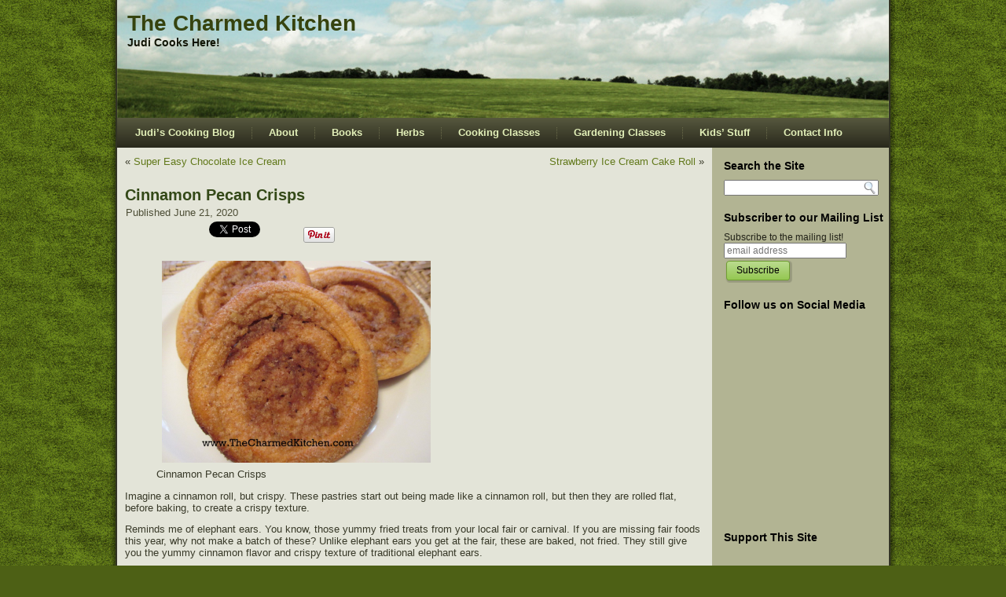

--- FILE ---
content_type: text/html; charset=UTF-8
request_url: https://thecharmedkitchen.com/2020/06/21/cinnamon-pecan-crisps-2/
body_size: 37142
content:
<!DOCTYPE html PUBLIC "-//W3C//DTD XHTML 1.0 Transitional//EN" "http://www.w3.org/TR/xhtml1/DTD/xhtml1-transitional.dtd">
<html xmlns="http://www.w3.org/1999/xhtml" lang="en-US">
<head profile="http://gmpg.org/xfn/11">
<meta http-equiv="Content-Type" content="text/html; charset=UTF-8" />
<title>Cinnamon Pecan Crisps | The Charmed Kitchen</title>
<link rel="stylesheet" href="https://thecharmedkitchen.com/wp-content/themes/judi/style.css" type="text/css" media="screen" />
<!--[if IE 6]><link rel="stylesheet" href="https://thecharmedkitchen.com/wp-content/themes/judi/style.ie6.css" type="text/css" media="screen" /><![endif]-->
<!--[if IE 7]><link rel="stylesheet" href="https://thecharmedkitchen.com/wp-content/themes/judi/style.ie7.css" type="text/css" media="screen" /><![endif]-->
<link rel="pingback" href="https://thecharmedkitchen.com/xmlrpc.php" />
<meta name='robots' content='max-image-preview:large' />
	<style>img:is([sizes="auto" i], [sizes^="auto," i]) { contain-intrinsic-size: 3000px 1500px }</style>
	<link rel='dns-prefetch' href='//platform.twitter.com' />
<link rel="alternate" type="application/rss+xml" title="The Charmed Kitchen &raquo; Feed" href="https://thecharmedkitchen.com/feed/" />
<link rel="alternate" type="application/rss+xml" title="The Charmed Kitchen &raquo; Comments Feed" href="https://thecharmedkitchen.com/comments/feed/" />
<link rel="alternate" type="application/rss+xml" title="The Charmed Kitchen &raquo; Cinnamon Pecan Crisps Comments Feed" href="https://thecharmedkitchen.com/2020/06/21/cinnamon-pecan-crisps-2/feed/" />
<script type="text/javascript">
/* <![CDATA[ */
window._wpemojiSettings = {"baseUrl":"https:\/\/s.w.org\/images\/core\/emoji\/15.0.3\/72x72\/","ext":".png","svgUrl":"https:\/\/s.w.org\/images\/core\/emoji\/15.0.3\/svg\/","svgExt":".svg","source":{"concatemoji":"https:\/\/thecharmedkitchen.com\/wp-includes\/js\/wp-emoji-release.min.js?ver=6.7.4"}};
/*! This file is auto-generated */
!function(i,n){var o,s,e;function c(e){try{var t={supportTests:e,timestamp:(new Date).valueOf()};sessionStorage.setItem(o,JSON.stringify(t))}catch(e){}}function p(e,t,n){e.clearRect(0,0,e.canvas.width,e.canvas.height),e.fillText(t,0,0);var t=new Uint32Array(e.getImageData(0,0,e.canvas.width,e.canvas.height).data),r=(e.clearRect(0,0,e.canvas.width,e.canvas.height),e.fillText(n,0,0),new Uint32Array(e.getImageData(0,0,e.canvas.width,e.canvas.height).data));return t.every(function(e,t){return e===r[t]})}function u(e,t,n){switch(t){case"flag":return n(e,"\ud83c\udff3\ufe0f\u200d\u26a7\ufe0f","\ud83c\udff3\ufe0f\u200b\u26a7\ufe0f")?!1:!n(e,"\ud83c\uddfa\ud83c\uddf3","\ud83c\uddfa\u200b\ud83c\uddf3")&&!n(e,"\ud83c\udff4\udb40\udc67\udb40\udc62\udb40\udc65\udb40\udc6e\udb40\udc67\udb40\udc7f","\ud83c\udff4\u200b\udb40\udc67\u200b\udb40\udc62\u200b\udb40\udc65\u200b\udb40\udc6e\u200b\udb40\udc67\u200b\udb40\udc7f");case"emoji":return!n(e,"\ud83d\udc26\u200d\u2b1b","\ud83d\udc26\u200b\u2b1b")}return!1}function f(e,t,n){var r="undefined"!=typeof WorkerGlobalScope&&self instanceof WorkerGlobalScope?new OffscreenCanvas(300,150):i.createElement("canvas"),a=r.getContext("2d",{willReadFrequently:!0}),o=(a.textBaseline="top",a.font="600 32px Arial",{});return e.forEach(function(e){o[e]=t(a,e,n)}),o}function t(e){var t=i.createElement("script");t.src=e,t.defer=!0,i.head.appendChild(t)}"undefined"!=typeof Promise&&(o="wpEmojiSettingsSupports",s=["flag","emoji"],n.supports={everything:!0,everythingExceptFlag:!0},e=new Promise(function(e){i.addEventListener("DOMContentLoaded",e,{once:!0})}),new Promise(function(t){var n=function(){try{var e=JSON.parse(sessionStorage.getItem(o));if("object"==typeof e&&"number"==typeof e.timestamp&&(new Date).valueOf()<e.timestamp+604800&&"object"==typeof e.supportTests)return e.supportTests}catch(e){}return null}();if(!n){if("undefined"!=typeof Worker&&"undefined"!=typeof OffscreenCanvas&&"undefined"!=typeof URL&&URL.createObjectURL&&"undefined"!=typeof Blob)try{var e="postMessage("+f.toString()+"("+[JSON.stringify(s),u.toString(),p.toString()].join(",")+"));",r=new Blob([e],{type:"text/javascript"}),a=new Worker(URL.createObjectURL(r),{name:"wpTestEmojiSupports"});return void(a.onmessage=function(e){c(n=e.data),a.terminate(),t(n)})}catch(e){}c(n=f(s,u,p))}t(n)}).then(function(e){for(var t in e)n.supports[t]=e[t],n.supports.everything=n.supports.everything&&n.supports[t],"flag"!==t&&(n.supports.everythingExceptFlag=n.supports.everythingExceptFlag&&n.supports[t]);n.supports.everythingExceptFlag=n.supports.everythingExceptFlag&&!n.supports.flag,n.DOMReady=!1,n.readyCallback=function(){n.DOMReady=!0}}).then(function(){return e}).then(function(){var e;n.supports.everything||(n.readyCallback(),(e=n.source||{}).concatemoji?t(e.concatemoji):e.wpemoji&&e.twemoji&&(t(e.twemoji),t(e.wpemoji)))}))}((window,document),window._wpemojiSettings);
/* ]]> */
</script>
<link rel='stylesheet' id='tfg_style-css' href='https://thecharmedkitchen.com/wp-content/plugins/twitter-facebook-google-plusone-share/tfg_style.css?ver=6.7.4' type='text/css' media='all' />
<style id='wp-emoji-styles-inline-css' type='text/css'>

	img.wp-smiley, img.emoji {
		display: inline !important;
		border: none !important;
		box-shadow: none !important;
		height: 1em !important;
		width: 1em !important;
		margin: 0 0.07em !important;
		vertical-align: -0.1em !important;
		background: none !important;
		padding: 0 !important;
	}
</style>
<link rel='stylesheet' id='wp-block-library-css' href='https://thecharmedkitchen.com/wp-includes/css/dist/block-library/style.min.css?ver=6.7.4' type='text/css' media='all' />
<style id='classic-theme-styles-inline-css' type='text/css'>
/*! This file is auto-generated */
.wp-block-button__link{color:#fff;background-color:#32373c;border-radius:9999px;box-shadow:none;text-decoration:none;padding:calc(.667em + 2px) calc(1.333em + 2px);font-size:1.125em}.wp-block-file__button{background:#32373c;color:#fff;text-decoration:none}
</style>
<style id='global-styles-inline-css' type='text/css'>
:root{--wp--preset--aspect-ratio--square: 1;--wp--preset--aspect-ratio--4-3: 4/3;--wp--preset--aspect-ratio--3-4: 3/4;--wp--preset--aspect-ratio--3-2: 3/2;--wp--preset--aspect-ratio--2-3: 2/3;--wp--preset--aspect-ratio--16-9: 16/9;--wp--preset--aspect-ratio--9-16: 9/16;--wp--preset--color--black: #000000;--wp--preset--color--cyan-bluish-gray: #abb8c3;--wp--preset--color--white: #ffffff;--wp--preset--color--pale-pink: #f78da7;--wp--preset--color--vivid-red: #cf2e2e;--wp--preset--color--luminous-vivid-orange: #ff6900;--wp--preset--color--luminous-vivid-amber: #fcb900;--wp--preset--color--light-green-cyan: #7bdcb5;--wp--preset--color--vivid-green-cyan: #00d084;--wp--preset--color--pale-cyan-blue: #8ed1fc;--wp--preset--color--vivid-cyan-blue: #0693e3;--wp--preset--color--vivid-purple: #9b51e0;--wp--preset--gradient--vivid-cyan-blue-to-vivid-purple: linear-gradient(135deg,rgba(6,147,227,1) 0%,rgb(155,81,224) 100%);--wp--preset--gradient--light-green-cyan-to-vivid-green-cyan: linear-gradient(135deg,rgb(122,220,180) 0%,rgb(0,208,130) 100%);--wp--preset--gradient--luminous-vivid-amber-to-luminous-vivid-orange: linear-gradient(135deg,rgba(252,185,0,1) 0%,rgba(255,105,0,1) 100%);--wp--preset--gradient--luminous-vivid-orange-to-vivid-red: linear-gradient(135deg,rgba(255,105,0,1) 0%,rgb(207,46,46) 100%);--wp--preset--gradient--very-light-gray-to-cyan-bluish-gray: linear-gradient(135deg,rgb(238,238,238) 0%,rgb(169,184,195) 100%);--wp--preset--gradient--cool-to-warm-spectrum: linear-gradient(135deg,rgb(74,234,220) 0%,rgb(151,120,209) 20%,rgb(207,42,186) 40%,rgb(238,44,130) 60%,rgb(251,105,98) 80%,rgb(254,248,76) 100%);--wp--preset--gradient--blush-light-purple: linear-gradient(135deg,rgb(255,206,236) 0%,rgb(152,150,240) 100%);--wp--preset--gradient--blush-bordeaux: linear-gradient(135deg,rgb(254,205,165) 0%,rgb(254,45,45) 50%,rgb(107,0,62) 100%);--wp--preset--gradient--luminous-dusk: linear-gradient(135deg,rgb(255,203,112) 0%,rgb(199,81,192) 50%,rgb(65,88,208) 100%);--wp--preset--gradient--pale-ocean: linear-gradient(135deg,rgb(255,245,203) 0%,rgb(182,227,212) 50%,rgb(51,167,181) 100%);--wp--preset--gradient--electric-grass: linear-gradient(135deg,rgb(202,248,128) 0%,rgb(113,206,126) 100%);--wp--preset--gradient--midnight: linear-gradient(135deg,rgb(2,3,129) 0%,rgb(40,116,252) 100%);--wp--preset--font-size--small: 13px;--wp--preset--font-size--medium: 20px;--wp--preset--font-size--large: 36px;--wp--preset--font-size--x-large: 42px;--wp--preset--spacing--20: 0.44rem;--wp--preset--spacing--30: 0.67rem;--wp--preset--spacing--40: 1rem;--wp--preset--spacing--50: 1.5rem;--wp--preset--spacing--60: 2.25rem;--wp--preset--spacing--70: 3.38rem;--wp--preset--spacing--80: 5.06rem;--wp--preset--shadow--natural: 6px 6px 9px rgba(0, 0, 0, 0.2);--wp--preset--shadow--deep: 12px 12px 50px rgba(0, 0, 0, 0.4);--wp--preset--shadow--sharp: 6px 6px 0px rgba(0, 0, 0, 0.2);--wp--preset--shadow--outlined: 6px 6px 0px -3px rgba(255, 255, 255, 1), 6px 6px rgba(0, 0, 0, 1);--wp--preset--shadow--crisp: 6px 6px 0px rgba(0, 0, 0, 1);}:where(.is-layout-flex){gap: 0.5em;}:where(.is-layout-grid){gap: 0.5em;}body .is-layout-flex{display: flex;}.is-layout-flex{flex-wrap: wrap;align-items: center;}.is-layout-flex > :is(*, div){margin: 0;}body .is-layout-grid{display: grid;}.is-layout-grid > :is(*, div){margin: 0;}:where(.wp-block-columns.is-layout-flex){gap: 2em;}:where(.wp-block-columns.is-layout-grid){gap: 2em;}:where(.wp-block-post-template.is-layout-flex){gap: 1.25em;}:where(.wp-block-post-template.is-layout-grid){gap: 1.25em;}.has-black-color{color: var(--wp--preset--color--black) !important;}.has-cyan-bluish-gray-color{color: var(--wp--preset--color--cyan-bluish-gray) !important;}.has-white-color{color: var(--wp--preset--color--white) !important;}.has-pale-pink-color{color: var(--wp--preset--color--pale-pink) !important;}.has-vivid-red-color{color: var(--wp--preset--color--vivid-red) !important;}.has-luminous-vivid-orange-color{color: var(--wp--preset--color--luminous-vivid-orange) !important;}.has-luminous-vivid-amber-color{color: var(--wp--preset--color--luminous-vivid-amber) !important;}.has-light-green-cyan-color{color: var(--wp--preset--color--light-green-cyan) !important;}.has-vivid-green-cyan-color{color: var(--wp--preset--color--vivid-green-cyan) !important;}.has-pale-cyan-blue-color{color: var(--wp--preset--color--pale-cyan-blue) !important;}.has-vivid-cyan-blue-color{color: var(--wp--preset--color--vivid-cyan-blue) !important;}.has-vivid-purple-color{color: var(--wp--preset--color--vivid-purple) !important;}.has-black-background-color{background-color: var(--wp--preset--color--black) !important;}.has-cyan-bluish-gray-background-color{background-color: var(--wp--preset--color--cyan-bluish-gray) !important;}.has-white-background-color{background-color: var(--wp--preset--color--white) !important;}.has-pale-pink-background-color{background-color: var(--wp--preset--color--pale-pink) !important;}.has-vivid-red-background-color{background-color: var(--wp--preset--color--vivid-red) !important;}.has-luminous-vivid-orange-background-color{background-color: var(--wp--preset--color--luminous-vivid-orange) !important;}.has-luminous-vivid-amber-background-color{background-color: var(--wp--preset--color--luminous-vivid-amber) !important;}.has-light-green-cyan-background-color{background-color: var(--wp--preset--color--light-green-cyan) !important;}.has-vivid-green-cyan-background-color{background-color: var(--wp--preset--color--vivid-green-cyan) !important;}.has-pale-cyan-blue-background-color{background-color: var(--wp--preset--color--pale-cyan-blue) !important;}.has-vivid-cyan-blue-background-color{background-color: var(--wp--preset--color--vivid-cyan-blue) !important;}.has-vivid-purple-background-color{background-color: var(--wp--preset--color--vivid-purple) !important;}.has-black-border-color{border-color: var(--wp--preset--color--black) !important;}.has-cyan-bluish-gray-border-color{border-color: var(--wp--preset--color--cyan-bluish-gray) !important;}.has-white-border-color{border-color: var(--wp--preset--color--white) !important;}.has-pale-pink-border-color{border-color: var(--wp--preset--color--pale-pink) !important;}.has-vivid-red-border-color{border-color: var(--wp--preset--color--vivid-red) !important;}.has-luminous-vivid-orange-border-color{border-color: var(--wp--preset--color--luminous-vivid-orange) !important;}.has-luminous-vivid-amber-border-color{border-color: var(--wp--preset--color--luminous-vivid-amber) !important;}.has-light-green-cyan-border-color{border-color: var(--wp--preset--color--light-green-cyan) !important;}.has-vivid-green-cyan-border-color{border-color: var(--wp--preset--color--vivid-green-cyan) !important;}.has-pale-cyan-blue-border-color{border-color: var(--wp--preset--color--pale-cyan-blue) !important;}.has-vivid-cyan-blue-border-color{border-color: var(--wp--preset--color--vivid-cyan-blue) !important;}.has-vivid-purple-border-color{border-color: var(--wp--preset--color--vivid-purple) !important;}.has-vivid-cyan-blue-to-vivid-purple-gradient-background{background: var(--wp--preset--gradient--vivid-cyan-blue-to-vivid-purple) !important;}.has-light-green-cyan-to-vivid-green-cyan-gradient-background{background: var(--wp--preset--gradient--light-green-cyan-to-vivid-green-cyan) !important;}.has-luminous-vivid-amber-to-luminous-vivid-orange-gradient-background{background: var(--wp--preset--gradient--luminous-vivid-amber-to-luminous-vivid-orange) !important;}.has-luminous-vivid-orange-to-vivid-red-gradient-background{background: var(--wp--preset--gradient--luminous-vivid-orange-to-vivid-red) !important;}.has-very-light-gray-to-cyan-bluish-gray-gradient-background{background: var(--wp--preset--gradient--very-light-gray-to-cyan-bluish-gray) !important;}.has-cool-to-warm-spectrum-gradient-background{background: var(--wp--preset--gradient--cool-to-warm-spectrum) !important;}.has-blush-light-purple-gradient-background{background: var(--wp--preset--gradient--blush-light-purple) !important;}.has-blush-bordeaux-gradient-background{background: var(--wp--preset--gradient--blush-bordeaux) !important;}.has-luminous-dusk-gradient-background{background: var(--wp--preset--gradient--luminous-dusk) !important;}.has-pale-ocean-gradient-background{background: var(--wp--preset--gradient--pale-ocean) !important;}.has-electric-grass-gradient-background{background: var(--wp--preset--gradient--electric-grass) !important;}.has-midnight-gradient-background{background: var(--wp--preset--gradient--midnight) !important;}.has-small-font-size{font-size: var(--wp--preset--font-size--small) !important;}.has-medium-font-size{font-size: var(--wp--preset--font-size--medium) !important;}.has-large-font-size{font-size: var(--wp--preset--font-size--large) !important;}.has-x-large-font-size{font-size: var(--wp--preset--font-size--x-large) !important;}
:where(.wp-block-post-template.is-layout-flex){gap: 1.25em;}:where(.wp-block-post-template.is-layout-grid){gap: 1.25em;}
:where(.wp-block-columns.is-layout-flex){gap: 2em;}:where(.wp-block-columns.is-layout-grid){gap: 2em;}
:root :where(.wp-block-pullquote){font-size: 1.5em;line-height: 1.6;}
</style>
<script type="text/javascript" src="https://thecharmedkitchen.com/wp-includes/js/jquery/jquery.min.js?ver=3.7.1" id="jquery-core-js"></script>
<script type="text/javascript" src="https://thecharmedkitchen.com/wp-includes/js/jquery/jquery-migrate.min.js?ver=3.4.1" id="jquery-migrate-js"></script>
<link rel="https://api.w.org/" href="https://thecharmedkitchen.com/wp-json/" /><link rel="alternate" title="JSON" type="application/json" href="https://thecharmedkitchen.com/wp-json/wp/v2/posts/12235" /><link rel="EditURI" type="application/rsd+xml" title="RSD" href="https://thecharmedkitchen.com/xmlrpc.php?rsd" />
<link rel="canonical" href="https://thecharmedkitchen.com/2020/06/21/cinnamon-pecan-crisps-2/" />
<link rel='shortlink' href='https://thecharmedkitchen.com/?p=12235' />
<link rel="alternate" title="oEmbed (JSON)" type="application/json+oembed" href="https://thecharmedkitchen.com/wp-json/oembed/1.0/embed?url=https%3A%2F%2Fthecharmedkitchen.com%2F2020%2F06%2F21%2Fcinnamon-pecan-crisps-2%2F" />
<link rel="alternate" title="oEmbed (XML)" type="text/xml+oembed" href="https://thecharmedkitchen.com/wp-json/oembed/1.0/embed?url=https%3A%2F%2Fthecharmedkitchen.com%2F2020%2F06%2F21%2Fcinnamon-pecan-crisps-2%2F&#038;format=xml" />


<!-- Facebook Like Thumbnail -->
<link rel="image_src" href="http://thecharmedkitchen.com/wp-content/uploads/2015/05/cinnamoncrispy-1024x768.jpg" />
<!-- End Facebook Like Thumbnail -->

<script type="text/javascript" src="https://thecharmedkitchen.com/wp-content/themes/judi/script.js"></script>
</head>
<body class="post-template-default single single-post postid-12235 single-format-standard">
<div id="art-page-background-glare-wrapper">
    <div id="art-page-background-glare"></div>
</div>
<div id="art-main">
    <div class="cleared reset-box"></div>
    <div class="art-box art-sheet">
        <div class="art-box-body art-sheet-body">
            <div class="art-header">
                <div class="art-logo">
                                                                        <div class="art-logo-name"><a href="http://thecharmedkitchen.com/">The Charmed Kitchen</a></div>
                                                                                                    <div class="art-logo-text">Judi Cooks Here!</div>
                                                </div>
            </div>
            <div class="cleared reset-box"></div>
            <div class="art-bar art-nav">
                <div class="art-nav-outer">
            	
<ul class="art-hmenu menu-3">
	<li class="menu-item-1745"><a title="Judi&#039;s Cooking Blog" href="http://thecharmedkitchen.com/">Judi&#8217;s Cooking Blog</a>
	</li>
	<li class="menu-item-4"><a title="About" href="https://thecharmedkitchen.com/about/">About</a>
	</li>
	<li class="menu-item-10"><a title="Books" href="https://thecharmedkitchen.com/books/">Books</a>
	</li>
	<li class="menu-item-13"><a title="Herbs" href="https://thecharmedkitchen.com/spices/">Herbs</a>
	</li>
	<li class="menu-item-16"><a title="Cooking Classes" href="https://thecharmedkitchen.com/classes/">Cooking Classes</a>
	</li>
	<li class="menu-item-28"><a title="Gardening Classes" href="https://thecharmedkitchen.com/gardening/">Gardening Classes</a>
	</li>
	<li class="menu-item-259"><a title="Kids&#039; Stuff" href="https://thecharmedkitchen.com/kids-stuff/">Kids&#8217; Stuff</a>
	</li>
	<li class="menu-item-3691"><a title="Contact Info" href="https://thecharmedkitchen.com/contact-info/">Contact Info</a>
	</li>
</ul>
                </div>
            </div>
            <div class="cleared reset-box"></div>
<div class="art-layout-wrapper">
    <div class="art-content-layout">
        <div class="art-content-layout-row">
            <div class="art-layout-cell art-content">
			


			<div class="art-box art-post">
	    <div class="art-box-body art-post-body">
	            <div class="art-post-inner art-article">
	            	                <div class="art-postcontent">
	                    <!-- article-content -->
	                    	<div class="navigation">
		<div class="alignleft">&laquo; <a href="https://thecharmedkitchen.com/2020/06/19/super-easy-chocolate-ice-cream/" title="Super Easy Chocolate Ice Cream" rel="prev">Super Easy Chocolate Ice Cream</a></div>
		<div class="alignright"><a href="https://thecharmedkitchen.com/2020/06/22/strawberry-ice-cream-cake-roll-6/" title="Strawberry Ice Cream Cake Roll" rel="next">Strawberry Ice Cream Cake Roll</a> &raquo;</div>
	 </div>	                    <!-- /article-content -->
	                </div>
	                <div class="cleared"></div>
	                	            </div>
			<div class="cleared"></div>
	    </div>
	</div>
	
	<div class="art-box art-post post-12235 post type-post status-publish format-standard hentry category-cooking tag-baked-elephant-ear-recipe tag-cinnamon-crisps tag-cinnamon-pecan-crisps tag-elephant-ears" id="post-12235">
	    <div class="art-box-body art-post-body">
	            <div class="art-post-inner art-article">
	            <h1 class="art-postheader">Cinnamon Pecan Crisps</h1><div class="art-postheadericons art-metadata-icons"><span class="art-postdateicon"><span class="date">Published</span> <span class="entry-date" title="7:33 am">June 21, 2020</span></span></div>	                <div class="art-postcontent">
	                    <!-- article-content -->
	                    <div class="bottomcontainerBox" style="">
			<div style="float:left; width:85px;padding-right:10px; margin:4px 4px 4px 4px;height:30px;">
			<iframe src="https://www.facebook.com/plugins/like.php?href=https%3A%2F%2Fthecharmedkitchen.com%2F2020%2F06%2F21%2Fcinnamon-pecan-crisps-2%2F&amp;layout=button_count&amp;show_faces=false&amp;width=85&amp;action=like&amp;font=verdana&amp;colorscheme=light&amp;height=21" scrolling="no" frameborder="0" allowTransparency="true" style="border:none; overflow:hidden; width:85px; height:21px;"></iframe></div>
			<div style="float:left; width:95px;padding-right:10px; margin:4px 4px 4px 4px;height:30px;">
			<a href="https://twitter.com/share" class="twitter-share-button" data-url="https://thecharmedkitchen.com/2020/06/21/cinnamon-pecan-crisps-2/"  data-text="Cinnamon Pecan Crisps" data-count="horizontal"></a>
			</div><div style="float:left; width:105px;padding-right:10px; margin:4px 4px 4px 4px;height:30px;"><a href="https://pinterest.com/pin/create/button/?url=https%3A%2F%2Fthecharmedkitchen.com%2F2020%2F06%2F21%2Fcinnamon-pecan-crisps-2%2F&media=http%3A%2F%2Fthecharmedkitchen.com%2Fwp-content%2Fuploads%2F2015%2F05%2Fcinnamoncrispy-1024x768.jpg" data-pin-do="buttonPin" data-pin-config="beside"><img decoding="async" src="//assets.pinterest.com/images/pidgets/pinit_fg_en_rect_gray_20.png" /></a>
<script type="text/javascript" async src="//assets.pinterest.com/js/pinit.js"></script></div>			
			</div><div style="clear:both"></div><div style="padding-bottom:4px;"></div>
<figure class="wp-block-image size-large is-resized"><img fetchpriority="high" decoding="async" src="http://thecharmedkitchen.com/wp-content/uploads/2015/05/cinnamoncrispy-1024x768.jpg" alt="" class="wp-image-6112" width="342" height="256" srcset="https://thecharmedkitchen.com/wp-content/uploads/2015/05/cinnamoncrispy-1024x768.jpg 1024w, https://thecharmedkitchen.com/wp-content/uploads/2015/05/cinnamoncrispy-300x225.jpg 300w, https://thecharmedkitchen.com/wp-content/uploads/2015/05/cinnamoncrispy.jpg 1200w" sizes="(max-width: 342px) 100vw, 342px" /><figcaption>Cinnamon Pecan Crisps</figcaption></figure>



<p>Imagine a cinnamon roll, but crispy. These pastries start out being made like a cinnamon roll, but then they are rolled flat, before baking, to create a crispy texture. </p>



<p>Reminds me of elephant ears. You know, those yummy fried treats from your local fair or carnival. If you are missing fair foods this year, why not make a batch of these? Unlike elephant ears you get at the fair, these are baked, not fried. They still give you the yummy cinnamon flavor and crispy texture of  traditional elephant ears. </p>



<p>I serve them as they are, but you could top them with powdered sugar, a powdered sugar glaze, or a drizzle of melted chocolate. </p>



<p>I love them just they way they are.  I think you will, too.</p>



<p class="has-text-align-center"><strong>Cinnamon Pecan Crisps</strong></p>



<p>3½ – 4 c. flour<br>¼ c. sugar<br>1 pkt. Active dry yeast<br>1 t. salt<br>1¼ c. milk<br>¼ c. butter<br>1 egg<br>Filling:<br>½ c. brown sugar<br>½ c. sugar<br>¼ c. butter, melted<br>1 t. cinnamon<br>Topping:<br>¼ c. butter, melted<br>1 c. sugar<br>½ c. chopped pecans<br>1½ t. cinnamon</p>



<p>In mixing bowl combine 2 cups of the flour with the sugar, yeast and salt. Heat together the milk and butter until warm. Add to the flour mixture and beat for 3 minutes. Add another cup of flour and the egg and beat another 3 minutes. Gradually add enough of the flour to make a soft dough. Knead until dough is smooth- 3-5 minutes. Place dough in lightly oiled bowl and turn dough to coat in oil. Cover and let rise until doubled, about 1½ hours. Punch dough down and allow to rest 10 minutes. Meanwhile, prepare filling by combining sugars with cinnamon and stir in the melted butter. Divide dough in half. Roll one half into a square about 12 inches big. Let’s be honest here- rolling dough into a perfect square is pretty hard. Don’t freak out if it isn’t perfect, just shoot for sort of square. Spread half of the filling over the dough and roll it up. Slice the dough into 12 pieces. Prepare 2 baking sheets for these 12 pieces of dough. You’ll need 2 more for the rest of the dough. Line the baking sheet with parchment paper or a silicon baking sheet. Place 6 of the dough circles on each sheet- spacing them at least 3 inches apart. Flatten them to be about 3 inches across. I tuck the end under so they stay in a nice circle. Cover and let rise until doubled, about 30 minutes. Repeat this with the second half of the dough. You will end up with 4 baking sheets and 24 rolls in all. After the rolls have doubled preheat the oven to 400 degrees. Prepare the topping by combining the sugar, nuts and cinnamon in a bowl. Slide the parchment paper or silicone baking sheet off the cookie sheet and on to your work surface. Place a piece of wax paper over the rolls and roll then out pretty flat. Remove the wax paper and brush each of them with the butter and add a sprinkling of the sugar and pecan mixture to each one. I find a slightly rounded tablespoonful is about right. Put the wax paper back on the rolls and use a rolling pin to roll them again, pressing the nut mixture into them. Remove the wax paper. Repeat with the remaining rolls. I start baking the first 12 rolls while prepping the last 2 trays. It just saves me some time. Bake for 10-12 minutes. I put 2 in at a time and switch them halfway through the baking time. They should be a pretty golden brown color- top and bottom. Cool on a wire rack. Don’t be tempted to taste one when they are hot- the sugar will burn your mouth. Besides, they get crisper as they cool. Makes 24.<a href="http://thecharmedkitchen.com/wp-content/uploads/2015/05/033.jpg"></a></p>



<figure class="wp-block-image size-large is-resized"><img decoding="async" src="http://thecharmedkitchen.com/wp-content/uploads/2015/05/033-1024x768.jpg" alt="" class="wp-image-6113" width="259" height="194" srcset="https://thecharmedkitchen.com/wp-content/uploads/2015/05/033-1024x768.jpg 1024w, https://thecharmedkitchen.com/wp-content/uploads/2015/05/033-300x225.jpg 300w, https://thecharmedkitchen.com/wp-content/uploads/2015/05/033.jpg 1200w" sizes="(max-width: 259px) 100vw, 259px" /><figcaption>Flatten rolls slightly</figcaption></figure>



<figure class="wp-block-image size-large is-resized"><img decoding="async" src="http://thecharmedkitchen.com/wp-content/uploads/2015/05/028-1024x768.jpg" alt="" class="wp-image-6114" width="256" height="192" srcset="https://thecharmedkitchen.com/wp-content/uploads/2015/05/028-1024x768.jpg 1024w, https://thecharmedkitchen.com/wp-content/uploads/2015/05/028-300x225.jpg 300w, https://thecharmedkitchen.com/wp-content/uploads/2015/05/028.jpg 1200w" sizes="(max-width: 256px) 100vw, 256px" /><figcaption>Roll out under wax paper<br></figcaption></figure>



<figure class="wp-block-image size-large is-resized"><img loading="lazy" decoding="async" src="http://thecharmedkitchen.com/wp-content/uploads/2015/05/032-1024x768.jpg" alt="" class="wp-image-6115" width="316" height="237" srcset="https://thecharmedkitchen.com/wp-content/uploads/2015/05/032-1024x768.jpg 1024w, https://thecharmedkitchen.com/wp-content/uploads/2015/05/032-300x225.jpg 300w, https://thecharmedkitchen.com/wp-content/uploads/2015/05/032.jpg 1200w" sizes="auto, (max-width: 316px) 100vw, 316px" /><figcaption>Ready to be baked</figcaption></figure>



<p></p>
	                    <!-- /article-content -->
	                </div>
	                <div class="cleared"></div>
	                <div class="art-postfootericons art-metadata-icons"><span class="art-postcategoryicon"><span class="categories">Posted in</span> <a href="https://thecharmedkitchen.com/category/cooking/" rel="category tag">Cooking</a></span> | <span class="art-posttagicon"><span class="tags">Tagged</span> <a href="https://thecharmedkitchen.com/tag/baked-elephant-ear-recipe/" rel="tag">baked elephant ear recipe</a>, <a href="https://thecharmedkitchen.com/tag/cinnamon-crisps/" rel="tag">cinnamon crisps</a>, <a href="https://thecharmedkitchen.com/tag/cinnamon-pecan-crisps/" rel="tag">cinnamon pecan crisps</a>, <a href="https://thecharmedkitchen.com/tag/elephant-ears/" rel="tag">elephant ears</a></span></div>	            </div>
			<div class="cleared"></div>
	    </div>
	</div>
	
				


 
              <div class="cleared"></div>
            </div>
            <div class="art-layout-cell art-sidebar1">
              <div class="art-box art-block widget widget_search" id="search-3">
    <div class="art-box-body art-block-body"><div class="art-bar art-blockheader">
    <div class="t">Search the Site</div>
</div><div class="art-box art-blockcontent">
    <div class="art-box-body art-blockcontent-body"><form class="art-search" method="get" name="searchform" action="https://thecharmedkitchen.com/">
  <div><input class="art-search-text" name="s" type="text" value="" /></div>
  <input class="art-search-button" type="submit" value="" />       
</form>		<div class="cleared"></div>
    </div>
</div>		<div class="cleared"></div>
    </div>
</div><div class="art-box art-block widget_text widget widget_custom_html" id="custom_html-3">
    <div class="art-box-body art-block-body"><div class="art-bar art-blockheader">
    <div class="t">Subscriber to our Mailing List</div>
</div><div class="art-box art-blockcontent">
    <div class="art-box-body art-blockcontent-body"><div class="textwidget custom-html-widget"><form action="http://thecharmedkitchen.us6.list-manage.com/subscribe/post?u=64ba03f9c4968de4d669ce04e&amp;id=dd01533663" method="post" id="mc-embedded-subscribe-form" name="mc-embedded-subscribe-form" class="validate" target="_blank" novalidate>

<label for="mce-EMAIL">Subscribe to the mailing list!</label>

<input type="email" value="" name="EMAIL" class="email" id="mce-EMAIL" placeholder="email address" required>

<div class="clear"><input type="submit" value="Subscribe" name="subscribe" id="mc-embedded-subscribe" class="button"></div>

</form></div>		<div class="cleared"></div>
    </div>
</div>		<div class="cleared"></div>
    </div>
</div><div class="art-box art-block widget_text widget widget_custom_html" id="custom_html-4">
    <div class="art-box-body art-block-body"><div class="art-bar art-blockheader">
    <div class="t">Follow us on Social Media</div>
</div><div class="art-box art-blockcontent">
    <div class="art-box-body art-blockcontent-body"><div class="textwidget custom-html-widget"><iframe src="https://www.facebook.com/plugins/page.php?href=https%3A%2F%2Fwww.facebook.com%2Fthecharmedkitchen%2F&tabs=timeline&width=175&height=250&small_header=false&adapt_container_width=true&hide_cover=false&show_facepile=true&appId=134593023415543" width="175" height="250" style="border:none;overflow:hidden" scrolling="no" frameborder="0" allowtransparency="true" allow="encrypted-media"></iframe></div>		<div class="cleared"></div>
    </div>
</div>		<div class="cleared"></div>
    </div>
</div><div class="art-box art-block widget_text widget widget_custom_html" id="custom_html-2">
    <div class="art-box-body art-block-body"><div class="art-bar art-blockheader">
    <div class="t">Support This Site</div>
</div><div class="art-box art-blockcontent">
    <div class="art-box-body art-blockcontent-body"><div class="textwidget custom-html-widget"><a href='https://www.paypal.com/paypalme/judithstrauss1'><img src='http://thecharmedkitchen.com/wp-content/uploads/2020/08/paypal-donate-button-png-18.png' width=175; height=175 alt='Donate Now'></a></div>		<div class="cleared"></div>
    </div>
</div>		<div class="cleared"></div>
    </div>
</div><div class="art-box art-block widget widget_text" id="text-5">
    <div class="art-box-body art-block-body"><div class="art-bar art-blockheader">
    <div class="t">New Release:</div>
</div><div class="art-box art-blockcontent">
    <div class="art-box-body art-blockcontent-body">			<div class="textwidget"><div align='center'><a href='http://atbosh.com/books/big-red-cookbook/'><img src='http://atbosh.com/wp-content/uploads/2020/12/judibigredbigcover-203x300.jpg'  width=150 height = 225></a></div>
</br><div align='center'><a href='http://atbosh.com/books/the-charmed-kitchen-cooking-with-herbs-spices/'><img src='http://atbosh.com/wp-content/uploads/2015/05/judi-kitchencover-new-small-200x300.jpg'  width=150 height = 225></a></div>
</br>
<div align='center'><a href='http://atbosh.com/books/the-charmed-garden/'><img src='http://atbosh.com/wp-content/uploads/2012/10/GardenCover22-small.jpg'  width=150 height = 225></a></div></div>
				<div class="cleared"></div>
    </div>
</div>		<div class="cleared"></div>
    </div>
</div><div class="art-box art-block widget widget_pages" id="pages-4">
    <div class="art-box-body art-block-body"><div class="art-bar art-blockheader">
    <div class="t">Pages</div>
</div><div class="art-box art-blockcontent">
    <div class="art-box-body art-blockcontent-body">
			<ul>
				<li class="page_item page-item-2"><a href="https://thecharmedkitchen.com/about/">About</a></li>
<li class="page_item page-item-8"><a href="https://thecharmedkitchen.com/books/">Books</a></li>
<li class="page_item page-item-1212"><a href="https://thecharmedkitchen.com/contact-info/">Contact Info</a></li>
<li class="page_item page-item-14"><a href="https://thecharmedkitchen.com/classes/">Cooking Classes</a></li>
<li class="page_item page-item-26"><a href="https://thecharmedkitchen.com/gardening/">Gardening Classes</a></li>
<li class="page_item page-item-11"><a href="https://thecharmedkitchen.com/spices/">Herbs</a></li>
<li class="page_item page-item-17"><a href="https://thecharmedkitchen.com/judis-cooking-blog/">Judi&#8217;s Cooking Blog</a></li>
<li class="page_item page-item-257"><a href="https://thecharmedkitchen.com/kids-stuff/">Kids&#8217; Classes</a></li>
			</ul>

					<div class="cleared"></div>
    </div>
</div>		<div class="cleared"></div>
    </div>
</div><div class="art-box art-block widget widget_categories" id="categories-3">
    <div class="art-box-body art-block-body"><div class="art-bar art-blockheader">
    <div class="t">Categories</div>
</div><div class="art-box art-blockcontent">
    <div class="art-box-body art-blockcontent-body">
			<ul>
					<li class="cat-item cat-item-5"><a href="https://thecharmedkitchen.com/category/cooking/">Cooking</a>
</li>
	<li class="cat-item cat-item-7"><a href="https://thecharmedkitchen.com/category/events/">Events</a>
</li>
	<li class="cat-item cat-item-6"><a href="https://thecharmedkitchen.com/category/gardening/">Gardening</a>
</li>
	<li class="cat-item cat-item-2867"><a href="https://thecharmedkitchen.com/category/holiday/">Holiday</a>
</li>
	<li class="cat-item cat-item-1"><a href="https://thecharmedkitchen.com/category/uncategorized/">Uncategorized</a>
</li>
			</ul>

					<div class="cleared"></div>
    </div>
</div>		<div class="cleared"></div>
    </div>
</div>              <div class="cleared"></div>
            </div>
        </div>
    </div>
</div>
<div class="cleared"></div>
    <div class="art-footer">
                <div class="art-footer-body">
                


                    <a href="https://thecharmedkitchen.com/feed/" class='art-rss-tag-icon' title="The Charmed Kitchen RSS Feed"></a>
                            <div class="art-footer-text">
                                <p>Copyright © 2026. All Rights Reserved.</p>
<!-- Google tag (gtag.js) -->
<script async src="https://www.googletagmanager.com/gtag/js?id=G-DQ9TH1DQFT"></script>
<script>
  window.dataLayer = window.dataLayer || [];
  function gtag(){dataLayer.push(arguments);}
  gtag('js', new Date());

  gtag('config', 'G-DQ9TH1DQFT');
</script>                            </div>
                    <div class="cleared"></div>
                </div>
            </div>
    		<div class="cleared"></div>
        </div>
    </div>
    <div class="cleared"></div>
    <p class="art-page-footer"></p>
    <div class="cleared"></div>
</div>
    <div id="wp-footer">
	        <script type="text/javascript" src="https://platform.twitter.com/widgets.js?ver=6.7.4" id="twitter_facebook_share_twitter-js"></script>
<script type="text/javascript" src="https://thecharmedkitchen.com/wp-includes/js/comment-reply.min.js?ver=6.7.4" id="comment-reply-js" async="async" data-wp-strategy="async"></script>
	        <!-- 32 queries. 0.052 seconds. -->
    </div>
</body>
</html>

